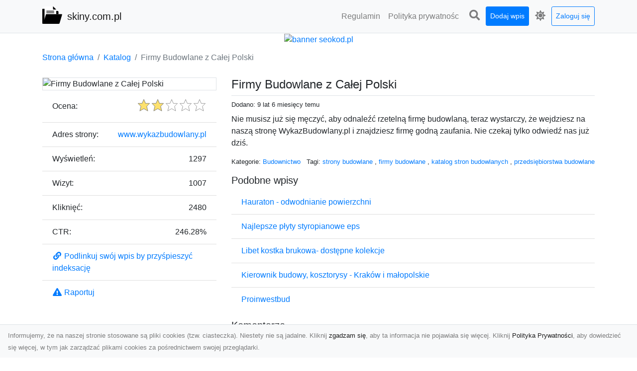

--- FILE ---
content_type: text/html; charset=UTF-8
request_url: https://skiny.com.pl/dirs/firmy-budowlane-z-calej-polski
body_size: 6872
content:
<!DOCTYPE html><html lang="pl"><head> <title>Firmy Budowlane z Całej Polski - skiny.com.pl - katalog stron www</title> <meta charset="utf-8"> <meta name="viewport" content="width=device-width, initial-scale=1, shrink-to-fit=no"> <meta name="description" content="Nie musisz już się męczyć, aby odnaleźć rzetelną firmę budowlaną, teraz wystarczy, że wejdziesz na naszą stronę WykazBudowlany.pl i znajdziesz firmę godną zaufania. Nie czekaj tylko odwiedź nas już dziś.. Przeglądaj katalog stron WWW i znajdź różnorodne witryny internetowe. Znajdź informacje, produkty i usługi, które Cię interesują. Dołącz już dziś i odkrywaj świat stron internetowych!"> <meta name="keywords" content="strony budowlane, firmy budowlane, katalog stron budowlanych, przedsiębiorstwa budowlane"> <meta name="robots" content="index"> <meta name="robots" content="follow"> <meta property="og:title" content="Firmy Budowlane z Całej Polski"> <meta property="og:description" content="Nie musisz już się męczyć, aby odnaleźć rzetelną firmę budowlaną, teraz wystarczy, że wejdziesz na naszą stronę WykazBudowlany.pl i znajdziesz firmę godną zaufania. Nie czekaj tylko odwiedź nas już dziś."> <meta property="og:type" content=""> <meta property="og:image" content="https://api.pagepeeker.com/v2/thumbs.php?size=x&amp;url=http://www.wykazbudowlany.pl"> <meta property="og:url" content="https://skiny.com.pl/dirs/firmy-budowlane-z-calej-polski"> <meta name="csrf-token" content="wKiIsHue1KNqOSiPeU2JkkWsvXU2H3v45ra2k5BS"> <link rel="canonical" href="https://skiny.com.pl/dirs/firmy-budowlane-z-calej-polski"> <link rel="apple-touch-icon" sizes="180x180" href="https://skiny.com.pl/images/vendor/idir/icons/apple-touch-icon.png"> <link rel="icon" type="image/png" sizes="32x32" href="https://skiny.com.pl/images/vendor/idir/icons/favicon-32x32.png"> <link rel="icon" type="image/png" sizes="192x192" href="https://skiny.com.pl/images/vendor/idir/icons/android-chrome-192x192.png"> <link rel="icon" type="image/png" sizes="16x16" href="https://skiny.com.pl/images/vendor/idir/icons/favicon-16x16.png"> <link rel="manifest" href="https://skiny.com.pl/images/vendor/idir/icons/site.webmanifest"> <link rel="mask-icon" href="https://skiny.com.pl/images/vendor/idir/icons/safari-pinned-tab.svg" color="#5bbad5"> <link rel="shortcut icon" href="https://skiny.com.pl/images/vendor/idir/icons/favicon.ico"> <meta name="msapplication-TileColor" content="#2d89ef"> <meta name="msapplication-config" content="https://skiny.com.pl/images/vendor/idir/icons/browserconfig.xml"> <meta name="theme-color" content="#ffffff"> <link href="https://skiny.com.pl/css/vendor/idir/vendor/vendor.css?id=49a497a83d78cfce5d13057c5a7b736b" rel="stylesheet"> <link href="https://skiny.com.pl/css/vendor/idir/web/web.css?id=fd3378601c4c6ba261e4b91c8f44460f" rel="stylesheet"> <link href="https://skiny.com.pl/css/custom/web/web.css" rel="stylesheet"> <script src="https://skiny.com.pl/js/vendor/idir/vendor/vendor.js?id=bc1ef286562eff417d07ec0be502a77b" defer></script> <script src="https://skiny.com.pl/js/vendor/idir/web/web.js?id=313dd38fa18dd32b4b94e7f4374e014f" defer></script> <script src="https://skiny.com.pl/js/custom/web/web.js" defer></script></head><body> <nav class="navbar menu navbar-expand-md navbar-light bg-light fixed-top border-bottom"> <div class="container"> <div class="d-flex flex-grow-1 navbar-search pr-3 pr-md-0"> <div id="navbar-logo" class="flex-grow-1 mr-2"> <a href="/" class="navbar-brand" title="skiny.com.pl - katalog stron www"> <img src="https://skiny.com.pl/images/vendor/idir/logo.svg" class="pb-1 logo" alt="skiny.com.pl" title="skiny.com.pl - katalog stron www" > <span class="pl-1 d-none d-lg-inline"> skiny.com.pl </span> </a></div> <form id="search-form" method="GET" action="https://skiny.com.pl/search" class="my-auto w-100 hide search" > <div class="input-group"> <input id="typeahead" data-route="https://skiny.com.pl/api/tags/index" type="text" name="search" class="form-control border-right-0" placeholder="Szukaj... [min 3 znaki]" value="" autocomplete="off" > <select class="custom-select" name="source"> <option value="post" > blog </option> <option value="dir" selected> katalog </option> </select> <span class="input-group-append"> <button class="btn btn-outline-secondary border border-left-0" type="submit" disabled > <i class="fa fa-search"></i> </button> </span> </div> </form> <div class="my-auto"> <ul class="navbar-nav"> <li class="nav-item d-sm-inline d-md-none ml-2"> <a href="#" class="nav-link search-toggler" style="margin-top:2px;" role="button"> <i class="fa fa-lg fa-search"></i></a> </li> </ul> </div> <a href="#" id="navbar-toggle" class="my-auto navbar-toggler" role="button"> <span class="navbar-toggler-icon"></span></a> </div> <div class="navbar-collapse scroll collapse flex-grow-0 justify-content-end"> <ul id="pages-toggle" class="navbar-nav pr-3 pr-md-1"> <li class="nav-item dropdown "> <a href="https://skiny.com.pl/pages/regulamin" title="Regulamin" class="nav-link " > <span class="d-md-inline d-none">Regulamin</span> <span class="d-md-none d-inline">Regulamin</span> </a> </li> <li class="nav-item dropdown "> <a href="https://skiny.com.pl/pages/polityka-prywatnosci" title="Polityka prywatności" class="nav-link " > <span class="d-md-inline d-none">Polityka prywatnośc</span> <span class="d-md-none d-inline">Polityka prywatności</span> </a> </li> </ul> <ul class="navbar-nav pr-3 pr-md-0"> <li class="nav-item d-none d-md-inline mr-1"> <a href="#" class="nav-link search-toggler" style="margin-top:2px;" role="button"> <i class="fa fa-lg fa-search"></i></a> </li> <li class="nav-item mr-sm-0 mr-md-1 my-2 my-md-0"> <a class="nav-link btn btn-sm btn-primary text-white" href="https://skiny.com.pl/dirs/create/1" role="button" > Dodaj wpis </a> </li> <li class="nav-item dropdown"> <a class="nav-link text-nowrap" href="#" role="button" id="dropdown-multi-theme" data-toggle="dropdown" aria-haspopup="true" aria-expanded="false"> <span class="fas fa-lg fa-icore-light"></span> <span class="d-inline d-md-none">Jasny</span></a><div class="dropdown-menu dropdown-menu-right" id="dropdown-multi-theme-toggle" aria-labelledby="dropdown-multi-theme"> <h6 class="dropdown-header"> Zmień motyw: </h6> <a class="dropdown-item active" data-theme="light" href="#light" title="Jasny" > <span class="fas fa-icore-light"></span> <span>Jasny</span> </a> <a class="dropdown-item " data-theme="dark" href="#dark" title="Ciemny" > <span class="fas fa-icore-dark"></span> <span>Ciemny</span> </a> </div> </li> <li class="nav-item dropdown "> <a class="nav-link btn btn-sm btn-outline-primary text-nowrap text-center text-primary ml-md-1" href="https://skiny.com.pl/login" role="button" title="Zaloguj się" > Zaloguj się </a> </li> </ul> </div> </div></nav><div class="menu-height"></div> <div class="content"> <center><a href="https://seokod.pl" rel="nofallow" target="_blank" title="Dodaj stronę do 50 katalogów stron www"><img src="https://seokod.pl/b/black.webp" alt="banner seokod.pl"></a></center> <div class="container"> <nav aria-label="breadcrumb"> <ol class="breadcrumb bg-white px-0"> <li class="breadcrumb-item"> <a href="https://skiny.com.pl" title="Strona główna" > Strona główna </a> </li> <li class="breadcrumb-item"> <a href="https://skiny.com.pl/dirs/index" title="Katalog" > Katalog </a></li><li class="breadcrumb-item active" aria-current="page"> Firmy Budowlane z Całej Polski</li> </ol> </nav></div> <div class="container"> <div class="row"> <div class="col-md-8 order-2"> <div class="mb-5"> <div class="d-flex border-bottom mb-2 justify-content-between"> <h1 class="h4"> Firmy Budowlane z Całej Polski </h1> </div> <div class="d-flex mb-2"> <small class="mr-auto"> Dodano: 9 lat 6 miesięcy temu </small> </div> <div class="mb-3"> Nie musisz już się męczyć, aby odnaleźć rzetelną firmę budowlaną, teraz wystarczy, że wejdziesz na naszą stronę WykazBudowlany.pl i znajdziesz firmę godną zaufania. Nie czekaj tylko odwiedź nas już dziś. </div> <div class="d-flex mb-3"> <small class="mr-auto"> Kategorie: <a href="https://skiny.com.pl/categories/budownictwo-2/dirs" title="Budownictwo" > Budownictwo </a> </small> <small class="ml-auto text-right"> Tagi: <a href="https://skiny.com.pl/tags/strony-budowlane/dirs" title="strony budowlane" > strony budowlane </a>, <a href="https://skiny.com.pl/tags/firmy-budowlane/dirs" title="firmy budowlane" > firmy budowlane </a>, <a href="https://skiny.com.pl/tags/katalog-stron-budowlanych/dirs" title="katalog stron budowlanych" > katalog stron budowlanych </a>, <a href="https://skiny.com.pl/tags/przedsiebiorstwa-budowlane/dirs" title="przedsiębiorstwa budowlane" > przedsiębiorstwa budowlane </a> </small> </div> <h3 class="h5"> Podobne wpisy </h3> <ul class="list-group list-group-flush mb-3"> <li class="list-group-item"> <a href="https://skiny.com.pl/dirs/hauraton-odwodnianie-powierzchni" title="Hauraton - odwodnianie powierzchni" > Hauraton - odwodnianie powierzchni </a> </li> <li class="list-group-item"> <a href="https://skiny.com.pl/dirs/najlepsze-plyty-styropianowe-eps" title="Najlepsze płyty styropianowe eps" > Najlepsze płyty styropianowe eps </a> </li> <li class="list-group-item"> <a href="https://skiny.com.pl/dirs/libet-kostka-brukowa-dostepne-kolekcje" title="Libet kostka brukowa- dostępne kolekcje" > Libet kostka brukowa- dostępne kolekcje </a> </li> <li class="list-group-item"> <a href="https://skiny.com.pl/dirs/kierownik-budowy-kosztorysy-krakow-i-malopolskie" title="Kierownik budowy, kosztorysy - Kraków i małopolskie" > Kierownik budowy, kosztorysy - Kraków i małopolskie </a> </li> <li class="list-group-item"> <a href="https://skiny.com.pl/dirs/proinwestbud" title="Proinwestbud" > Proinwestbud </a> </li> </ul> <h3 class="h5 border-bottom pb-2" id="comments"> Komentarze </h3> <div id="filter-content"> <div id="comment"> <a href="https://skiny.com.pl/login" title="Zaloguj się, by skomentować" > Zaloguj się, by skomentować </a> </div> </div> </div> </div> <div class="col-md-4 order-1"> <div> <img src="https://api.pagepeeker.com/v2/thumbs.php?size=x&amp;url=http://www.wykazbudowlany.pl" class="img-fluid border mx-auto d-block" alt="Firmy Budowlane z Całej Polski" > </div> <div class="list-group list-group-flush mb-3"> <div class="list-group-item"> <label for="star-rating" class="float-left mt-2 mr-2"> Ocena: </label> <input id="star-rating" name="star-rating" data-route="https://skiny.com.pl/ratings/dir/388/rate" value="2.00" data-stars="5" data-step="1" data-size="sm" data-container-class="float-right ml-auto" data-display-only="true" class="rating-loading d-none" data-language="pl" > </div> <div class="list-group-item"> <div class="float-left mr-2"> Adres strony: </div> <div class="float-right"> <a rel="noopener" target="_blank" title="Firmy Budowlane z Całej Polski" class="click-stat" data-route="https://skiny.com.pl/stats/click/dir/firmy-budowlane-z-calej-polski" href="http://www.wykazbudowlany.pl">www.wykazbudowlany.pl</a> </div> </div> <div class="list-group-item"> <div class="float-left mr-2"> Wyświetleń: </div> <div class="float-right"> 1297 </div> </div> <div class="list-group-item"> <div class="float-left mr-2"> Wizyt: </div> <div class="float-right"> 1007 </div> </div> <div class="list-group-item"> <div class="float-left mr-2"> Kliknięć: </div> <div class="float-right"> 2480 </div> </div> <div class="list-group-item"> <div class="float-left mr-2"> CTR: </div> <div class="float-right"> 246.28% </div> </div> <div class="list-group-item"> <a href="#" data-toggle="modal" data-target="#link-modal" title="Podlinkuj swój wpis by przyśpieszyć indeksację" > <i class="fas fa-fw fa-link"></i> <span>Podlinkuj swój wpis by przyśpieszyć indeksację</span> </a> </div> <div class="list-group-item"> <a href="#" data-route="https://skiny.com.pl/reports/dir/388/create" title="Raportuj" data-toggle="modal" data-target="#create-report-modal" class="createReport" > <i class="fas fa-fw fa-exclamation-triangle"></i> <span>Raportuj</span> </a> </div> </div> </div> </div></div> <div class="modal fade" id="link-modal" tabindex="-1" role="dialog" aria-labelledby="link-modal-title" aria-hidden="true" data-focus="false" > <div class="modal-dialog modal-dialog-scrollable modal-dialog-centered " role="document" > <div class="modal-content"> <div class="modal-header"> <h5 class="modal-title" id="link-modal-title"> <i class="fas fa-link"></i><span> Podlinkuj swój wpis by przyśpieszyć indeksację</span> </h5> <button type="button" class="close" data-dismiss="modal" aria-label="Close" > <span aria-hidden="true">&times;</span> </button> </div> <div class="modal-body"> <div class="form-group clipboard position-relative" data-lang="pl"> <textarea class="form-control" name="dir" rows="5" readonly>&lt;a href=&quot;https://skiny.com.pl/dirs/firmy-budowlane-z-calej-polski&quot; title=&quot;Firmy Budowlane z Całej Polski&quot;&gt;Firmy Budowlane z Całej Polski&lt;/a&gt;</textarea></div> </div> <div class="modal-footer"> </div> </div> </div> </div> <div class="modal fade" id="create-report-modal" tabindex="-1" role="dialog" aria-labelledby="create-report-modal-title" aria-hidden="true" data-focus="false" > <div class="modal-dialog modal-dialog-scrollable modal-dialog-centered " role="document" > <div class="modal-content"> <div class="modal-header"> <h5 class="modal-title" id="create-report-modal-title"> <i class="fas fa-exclamation-triangle"></i><span> Raportuj</span> </h5> <button type="button" class="close" data-dismiss="modal" aria-label="Close" > <span aria-hidden="true">&times;</span> </button> </div> <div class="modal-body"> </div> <div class="modal-footer"> </div> </div> </div> </div> </div> <footer class="page-footer font-small pt-4"> <div class="container text-center text-md-left"> <h3 class="h5 pb-2 mb-3"> Ostatnie posty</h3><div class="row"> <div class="col-xl-3 col-md-6 col-12 mb-4"> <div class="card h-100"> <div> <img data-src="https://skiny.com.pl/storage/drontarnow_pl.png" class="lazy img-fluid mx-auto d-block" alt="Zdjęcia z drona Dębica – wyjątkowa perspektywa dla Twoich projektów" > </div> <div class="card-body"> <h3 class="h5 card-title"> <a href="https://skiny.com.pl/posts/zdjecia-z-drona-debica-wyjatkowa-perspektywa-dla-twoich-projektow" title="Zdjęcia z drona Dębica – wyjątkowa perspektywa dla Twoich projektów" > Zdjęcia z drona Dębica – wyjątkowa perspektywa dla Twoich projektów </a> </h3> <p class="card-text text-break" style="word-break:break-word"> Technologia dronów zmienia sposób, w jaki postrzegamy świat. Dzięki zdjęciom z lotu ptaka możemy u... </p> </div> </div> </div> <div class="col-xl-3 col-md-6 col-12 mb-4"> <div class="card h-100"> <div> <img data-src="https://skiny.com.pl/storage/xmar.png" class="lazy img-fluid mx-auto d-block" alt="FHU XMar – Niezastąpiona Pomoc Drogowa w Radomiu, Na Którą Możesz Zawsze Liczyć" > </div> <div class="card-body"> <h3 class="h5 card-title"> <a href="https://skiny.com.pl/posts/fhu-xmar-niezastapiona-pomoc-drogowa-w-radomiu-na-ktora-mozesz-zawsze-liczyc" title="FHU XMar – Niezastąpiona Pomoc Drogowa w Radomiu, Na Którą Możesz Zawsze Liczyć" > FHU XMar – Niezastąpiona Pomoc Drogowa w Radomiu, Na Którą Możesz Zawsze Liczyć </a> </h3> <p class="card-text text-break" style="word-break:break-word"> FHU XMar – Twój Pewny Partner w Każdej Sytuacji na Drodze Kierowcy wiedzą, że niespodziewane sytu... </p> </div> </div> </div> <div class="col-xl-3 col-md-6 col-12 mb-4"> <div class="card h-100"> <div> <img data-src="https://skiny.com.pl/storage/MA-TRANS-USLUGI.png" class="lazy img-fluid mx-auto d-block" alt="Bezpieczne Wyburzenia w Trudnych Warunkach – Jak MA-TRANS Przeprowadza Prace Wyburzeniowe?" > </div> <div class="card-body"> <h3 class="h5 card-title"> <a href="https://skiny.com.pl/posts/bezpieczne-wyburzenia-w-trudnych-warunkach-jak-ma-trans-przeprowadza-prace-wyburzeniowe" title="Bezpieczne Wyburzenia w Trudnych Warunkach – Jak MA-TRANS Przeprowadza Prace Wyburzeniowe?" > Bezpieczne Wyburzenia w Trudnych Warunkach – Jak MA-TRANS Przeprowadza Prace Wyburzeniowe? </a> </h3> <p class="card-text text-break" style="word-break:break-word"> Wyburzenia Budynków w Trudnych Warunkach – Dlaczego Warto Zlecić To Profesjonalistom? Wyburzenie ... </p> </div> </div> </div> <div class="col-xl-3 col-md-6 col-12 mb-4"> <div class="card h-100"> <div> <img data-src="https://skiny.com.pl/storage/fototap.png" class="lazy img-fluid mx-auto d-block" alt="Sposób na piękną przestrzeń – tapetowanie ścian!" > </div> <div class="card-body"> <h3 class="h5 card-title"> <a href="https://skiny.com.pl/posts/sposob-na-piekna-przestrzen-tapetowanie-scian" title="Sposób na piękną przestrzeń – tapetowanie ścian!" > Sposób na piękną przestrzeń – tapetowanie ścian! </a> </h3> <p class="card-text text-break" style="word-break:break-word"> Co możemy powiedzieć o ścianach pomalowanych farbą? Cóż…mogą być one mniej lub bardziej ładne, al... </p> </div> </div> </div> </div> <div class="row "> <div class="col-md mx-auto"> <h5 class="mt-3 mb-4"> skiny.com.pl - katalog stron www </h5> <p>Przeglądaj katalog stron WWW i znajdź różnorodne witryny internetowe. Znajdź informacje, produkty i usługi, które Cię interesują. Dołącz już dziś i odkrywaj świat stron internetowych!</p> </div> <hr class="clearfix w-100 d-md-none"> <div class="col-md mx-auto"> <h5 class="mt-3 mb-4"> Subskrybuj newsletter </h5> <div class="mb-3"> <form data-route="https://skiny.com.pl/newsletters"> <div class="form-group input-group m-0 p-0"> <input type="text" name="email" class="form-control" placeholder="Wpisz adres email" aria-label="Wpisz adres email" > <div class="input-group-append"> <button class="btn btn-primary store-newsletter" type="button"> Zapisz </button> </div> </div> <div class="form-group mt-2"> <div class="custom-control custom-switch"> <input type="checkbox" class="custom-control-input" id="marketing_agreement" name="marketing_agreement" value="1" > <label class="custom-control-label text-left" for="marketing_agreement"> <small>Wyrażam zgodę na przetwarzanie przez WXQ moich danych osobowych w postaci adresu poczty elektronicznej w celu przesyłania mi informacji marketingowych za pomocą środków komunikacji elektronicznej</small> </label> </div> </div> </form> </div> </div> <hr class="clearfix w-100 d-md-none"> </div> <div class="row"> <div class="col-lg-9 col-12"> <h5 class="mt-3 mb-2"> Zobacz również: </h5> </div> <div class="col-3 d-none d-lg-block"> <h5 class="mt-3 mb-2"> Statystyki: </h5> </div> </div> <div class="row justify-content-end"> <div class="col-lg-3 col-sm-6"> <div class="list-group list-group-flush mb-3"> <div class="list-group-item"> <a href="https://skiny.com.pl/pages/regulamin" title="Regulamin" class="" > <span></span> <span>Regulamin</span> </a> </div> </div> </div> <div class="col-lg-3 col-sm-6"> <div class="list-group list-group-flush mb-3"> <div class="list-group-item"> <a href="https://skiny.com.pl/pages/polityka-prywatnosci" title="Polityka prywatności" class="" > <span></span> <span>Polityka prywatności</span> </a> </div> </div> </div> <div class="col-lg-3 col-sm-6"> <ul class="list-group list-group-flush"> <li class="list-group-item"> <a href="https://skiny.com.pl/dirs/index" title="Katalog" class="" > Katalog </a> </li> <li class="list-group-item"> <a href="https://skiny.com.pl/posts/index" title="Blog" class="" > Blog </a> </li> <li class="list-group-item"> <a href="https://skiny.com.pl/contact" title="Kontakt" class="" > Kontakt </a> </li> <li class="list-group-item"> <a href="https://skiny.com.pl/friends" title="Przyjaciele" class="" > Przyjaciele </a> </li> </ul> </div> <div class="col-lg-3 col-sm-6"> <h5 class="mt-4 mt-sm-0 mb-2 d-lg-none"> Statystyki: </h5> <div class="list-group list-group-flush text-left"> <div class="list-group-item d-flex justify-content-between"> <div> Kategorie: </div> <div class="text-right"> 430 </div> </div> <div class="list-group-item"> <div> Wpisy: </div> <div class="d-flex justify-content-between"> <div> - aktywne: </div> <div class="text-right"> 1262 </div> </div> <div class="d-flex justify-content-between"> <div> - oczekujące: </div> <div class="text-right"> 0 </div> </div> </div> <div class="list-group-item d-flex justify-content-between"> <div> Komentarze: </div> <div class="text-right"> 0 </div> </div> <div class="list-group-item d-flex justify-content-between"> <div> Ostatnia aktywność: </div> <div class="text-right"> 20 godzin temu </div> </div> </div> </div> </div> <hr> <div class="d-flex justify-content-center"> <div class="footer-copyright text-center py-3"> <small> 2019-2026 Copyright © <a href="https://intelekt.net.pl/idir">iDir v11.0.5</a> by Mariusz Wysokiński </small> </div> </div> </div></footer> <div id="policy"> <div class="policy-height"></div> <nav class="navbar policy fixed-bottom navbar-light bg-light border-top"> <div class="navbar-text py-0"> <small> Informujemy, że na naszej stronie stosowane są pliki cookies (tzw. ciasteczka). Niestety nie są jadalne. Kliknij <a href="#" id="agree">zgadzam się</a>, aby ta informacja nie pojawiała się więcej. Kliknij <a href="https://skiny.com.pl/pages/polityka-prywatnosci" target="_blank" rel="noopener" title="Polityka Prywatności">Polityka Prywatności</a>, aby dowiedzieć się więcej, w tym jak zarządzać plikami cookies za pośrednictwem swojej przeglądarki. </small> </div> </nav></div> <a class="scroll-to-top rounded" href="#page-top"> <i class="fas fa-angle-up"></i> </a> <script src="https://www.google.com/recaptcha/api.js?render=explicit" defer></script><script src="https://skiny.com.pl/js/vendor/icore/web/recaptcha_invisible.js" defer></script> <script src="https://skiny.com.pl/js/vendor/idir/web/scripts.js?id=a4d0a4787bc6041c6ea20568070f5c8f" defer></script> <script src="https://skiny.com.pl/js/custom/web/scripts.js" defer></script></body></html>